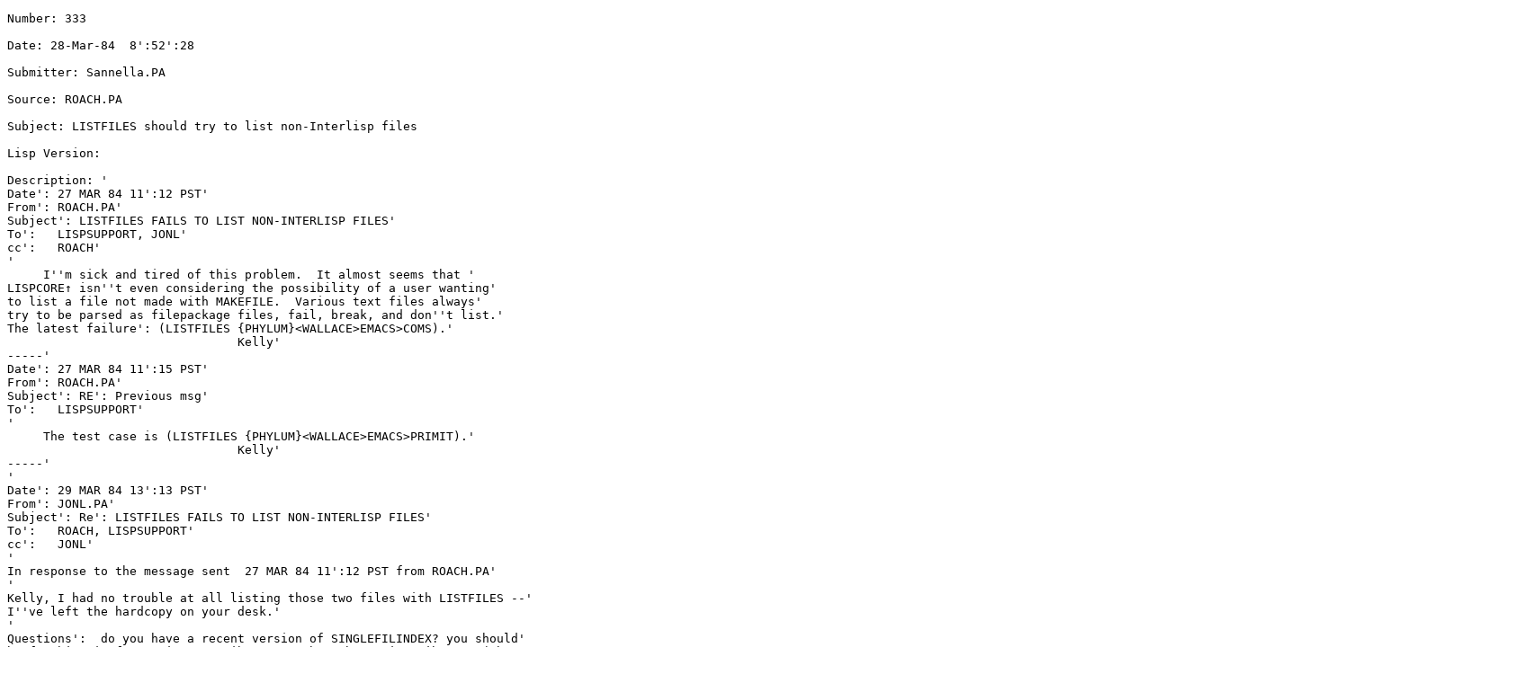

--- FILE ---
content_type: text/html
request_url: https://xeroxparcarchive.computerhistory.org/phylum/lispars/.00333.AR!4.html
body_size: 3295
content:
<!DOCTYPE HTML PUBLIC "-//W3C//DTD HTML 4.0//EN">
<html>
  <head>
    <meta http-equiv="Content-type" content="text/html;charset=UTF-8">
    <title>File [phylum]&lt;LispARs>00333.AR!4</title>
  </head>
  <body>
    <pre>
Number: 333Date: 28-Mar-84  8':52':28Submitter: Sannella.PASource: ROACH.PASubject: LISTFILES should try to list non-Interlisp filesLisp Version: Description: 'Date': 27 MAR 84 11':12 PST'From': ROACH.PA'Subject': LISTFILES FAILS TO LIST NON-INTERLISP FILES'To':   LISPSUPPORT, JONL'cc':   ROACH''     I''m sick and tired of this problem.  It almost seems that 'LISPCORE&uarr; isn''t even considering the possibility of a user wanting'to list a file not made with MAKEFILE.  Various text files always'try to be parsed as filepackage files, fail, break, and don''t list.'The latest failure': (LISTFILES {PHYLUM}&lt;WALLACE&gt;EMACS&gt;COMS).'				Kelly'-----'Date': 27 MAR 84 11':15 PST'From': ROACH.PA'Subject': RE': Previous msg'To':   LISPSUPPORT''     The test case is (LISTFILES {PHYLUM}&lt;WALLACE&gt;EMACS&gt;PRIMIT).'				Kelly'-----''Date': 29 MAR 84 13':13 PST'From': JONL.PA'Subject': Re': LISTFILES FAILS TO LIST NON-INTERLISP FILES'To':   ROACH, LISPSUPPORT'cc':   JONL''In response to the message sent  27 MAR 84 11':12 PST from ROACH.PA''Kelly, I had no trouble at all listing those two files with LISTFILES --'I''ve left the hardcopy on your desk.''Questions':  do you have a recent version of SINGLEFILINDEX? you should'be fetching it from &lt;LispCore&gt;Library&gt; rather than &lt;Lisp&gt;Library&gt; (when'there has been sufficient usage, then the &lt;LispCore&gt; version should'be moved to &lt;Lisp&gt;).  However, I''m not aware of bugs even in the &lt;Lisp&gt;Library&gt;'version which would cause the behaviour you describe.''Finally, what sysout were you using?  There has been a bug (for years?) in'the lisp function GETFILEMAP, which I fixed on about March 11, 1984; the'manifestation of this bug would be an error of some sort when you tried'to listfiles of certain peculiar non-Lisp files.''If this keeps happening to you, but not to me, then I can understand why'you are "sick and tired" . . .  maybe there is a ROACHFLG in the system'that adds additional bugs when a ROACH is running?''-----''Date':  3 Apr 84 20':34 PST'From': Kaplan.pa'Subject': Re': AR 333': LISTFILES should try to list non-Interlisp files'In-reply-to': LispSupport.pa''s message of 28 Mar 84 08':53':03 PST (Wednesday)'To': LispSupport.pa, Roach''Is this a problem with standard LISTFILES, or a problem when you have SINGLEFILEINDEX loaded?''If the latter, then this AR should be passed off to JonL.''--Ron'Workaround: Test Case: Edit-By: Sannella.PAEdit-Date: 13-Apr-84 14':42':09Attn: Assigned To: In/By: Disposition: '[Date': 12 Apr 84 23':51 PST'From': JonL.pa'Subject': AR 333'This AR is closed, as far as I''m concerned.  It''s apparent that Kelly''s problem was that described in AR 494; namely, he had redefined BREAKCHECK, thereby subverting the NLSETQ''s in various system functions.]System: Windows and GraphicsSubsystem: PrintingMachine: Disk: Microcode Version: Memory Size: File Server: Server Software Version: Difficulty: Frequency: EverytimeImpact: ModeratePriority: PerhapsStatus: DeclinedProblem Type: Design - ImplSource Files: </pre>
  </body>
</html>
